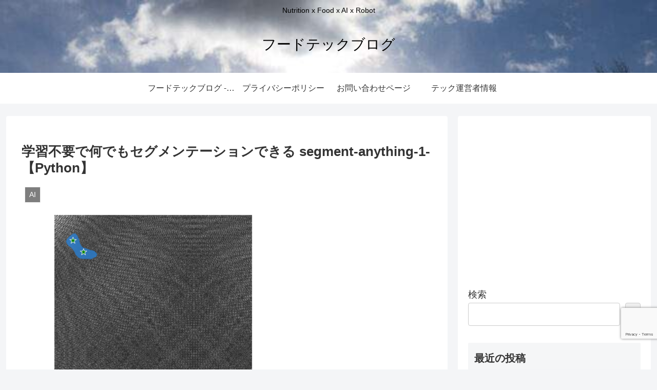

--- FILE ---
content_type: text/html; charset=utf-8
request_url: https://www.google.com/recaptcha/api2/anchor?ar=1&k=6LfNn4AiAAAAAKG6timACAXY2H9g0fif8aJ15xFw&co=aHR0cHM6Ly9udXRyaXRpb25mb29kdGVjaC5jb206NDQz&hl=en&v=PoyoqOPhxBO7pBk68S4YbpHZ&size=invisible&anchor-ms=20000&execute-ms=30000&cb=j5tkebq0t9yj
body_size: 48677
content:
<!DOCTYPE HTML><html dir="ltr" lang="en"><head><meta http-equiv="Content-Type" content="text/html; charset=UTF-8">
<meta http-equiv="X-UA-Compatible" content="IE=edge">
<title>reCAPTCHA</title>
<style type="text/css">
/* cyrillic-ext */
@font-face {
  font-family: 'Roboto';
  font-style: normal;
  font-weight: 400;
  font-stretch: 100%;
  src: url(//fonts.gstatic.com/s/roboto/v48/KFO7CnqEu92Fr1ME7kSn66aGLdTylUAMa3GUBHMdazTgWw.woff2) format('woff2');
  unicode-range: U+0460-052F, U+1C80-1C8A, U+20B4, U+2DE0-2DFF, U+A640-A69F, U+FE2E-FE2F;
}
/* cyrillic */
@font-face {
  font-family: 'Roboto';
  font-style: normal;
  font-weight: 400;
  font-stretch: 100%;
  src: url(//fonts.gstatic.com/s/roboto/v48/KFO7CnqEu92Fr1ME7kSn66aGLdTylUAMa3iUBHMdazTgWw.woff2) format('woff2');
  unicode-range: U+0301, U+0400-045F, U+0490-0491, U+04B0-04B1, U+2116;
}
/* greek-ext */
@font-face {
  font-family: 'Roboto';
  font-style: normal;
  font-weight: 400;
  font-stretch: 100%;
  src: url(//fonts.gstatic.com/s/roboto/v48/KFO7CnqEu92Fr1ME7kSn66aGLdTylUAMa3CUBHMdazTgWw.woff2) format('woff2');
  unicode-range: U+1F00-1FFF;
}
/* greek */
@font-face {
  font-family: 'Roboto';
  font-style: normal;
  font-weight: 400;
  font-stretch: 100%;
  src: url(//fonts.gstatic.com/s/roboto/v48/KFO7CnqEu92Fr1ME7kSn66aGLdTylUAMa3-UBHMdazTgWw.woff2) format('woff2');
  unicode-range: U+0370-0377, U+037A-037F, U+0384-038A, U+038C, U+038E-03A1, U+03A3-03FF;
}
/* math */
@font-face {
  font-family: 'Roboto';
  font-style: normal;
  font-weight: 400;
  font-stretch: 100%;
  src: url(//fonts.gstatic.com/s/roboto/v48/KFO7CnqEu92Fr1ME7kSn66aGLdTylUAMawCUBHMdazTgWw.woff2) format('woff2');
  unicode-range: U+0302-0303, U+0305, U+0307-0308, U+0310, U+0312, U+0315, U+031A, U+0326-0327, U+032C, U+032F-0330, U+0332-0333, U+0338, U+033A, U+0346, U+034D, U+0391-03A1, U+03A3-03A9, U+03B1-03C9, U+03D1, U+03D5-03D6, U+03F0-03F1, U+03F4-03F5, U+2016-2017, U+2034-2038, U+203C, U+2040, U+2043, U+2047, U+2050, U+2057, U+205F, U+2070-2071, U+2074-208E, U+2090-209C, U+20D0-20DC, U+20E1, U+20E5-20EF, U+2100-2112, U+2114-2115, U+2117-2121, U+2123-214F, U+2190, U+2192, U+2194-21AE, U+21B0-21E5, U+21F1-21F2, U+21F4-2211, U+2213-2214, U+2216-22FF, U+2308-230B, U+2310, U+2319, U+231C-2321, U+2336-237A, U+237C, U+2395, U+239B-23B7, U+23D0, U+23DC-23E1, U+2474-2475, U+25AF, U+25B3, U+25B7, U+25BD, U+25C1, U+25CA, U+25CC, U+25FB, U+266D-266F, U+27C0-27FF, U+2900-2AFF, U+2B0E-2B11, U+2B30-2B4C, U+2BFE, U+3030, U+FF5B, U+FF5D, U+1D400-1D7FF, U+1EE00-1EEFF;
}
/* symbols */
@font-face {
  font-family: 'Roboto';
  font-style: normal;
  font-weight: 400;
  font-stretch: 100%;
  src: url(//fonts.gstatic.com/s/roboto/v48/KFO7CnqEu92Fr1ME7kSn66aGLdTylUAMaxKUBHMdazTgWw.woff2) format('woff2');
  unicode-range: U+0001-000C, U+000E-001F, U+007F-009F, U+20DD-20E0, U+20E2-20E4, U+2150-218F, U+2190, U+2192, U+2194-2199, U+21AF, U+21E6-21F0, U+21F3, U+2218-2219, U+2299, U+22C4-22C6, U+2300-243F, U+2440-244A, U+2460-24FF, U+25A0-27BF, U+2800-28FF, U+2921-2922, U+2981, U+29BF, U+29EB, U+2B00-2BFF, U+4DC0-4DFF, U+FFF9-FFFB, U+10140-1018E, U+10190-1019C, U+101A0, U+101D0-101FD, U+102E0-102FB, U+10E60-10E7E, U+1D2C0-1D2D3, U+1D2E0-1D37F, U+1F000-1F0FF, U+1F100-1F1AD, U+1F1E6-1F1FF, U+1F30D-1F30F, U+1F315, U+1F31C, U+1F31E, U+1F320-1F32C, U+1F336, U+1F378, U+1F37D, U+1F382, U+1F393-1F39F, U+1F3A7-1F3A8, U+1F3AC-1F3AF, U+1F3C2, U+1F3C4-1F3C6, U+1F3CA-1F3CE, U+1F3D4-1F3E0, U+1F3ED, U+1F3F1-1F3F3, U+1F3F5-1F3F7, U+1F408, U+1F415, U+1F41F, U+1F426, U+1F43F, U+1F441-1F442, U+1F444, U+1F446-1F449, U+1F44C-1F44E, U+1F453, U+1F46A, U+1F47D, U+1F4A3, U+1F4B0, U+1F4B3, U+1F4B9, U+1F4BB, U+1F4BF, U+1F4C8-1F4CB, U+1F4D6, U+1F4DA, U+1F4DF, U+1F4E3-1F4E6, U+1F4EA-1F4ED, U+1F4F7, U+1F4F9-1F4FB, U+1F4FD-1F4FE, U+1F503, U+1F507-1F50B, U+1F50D, U+1F512-1F513, U+1F53E-1F54A, U+1F54F-1F5FA, U+1F610, U+1F650-1F67F, U+1F687, U+1F68D, U+1F691, U+1F694, U+1F698, U+1F6AD, U+1F6B2, U+1F6B9-1F6BA, U+1F6BC, U+1F6C6-1F6CF, U+1F6D3-1F6D7, U+1F6E0-1F6EA, U+1F6F0-1F6F3, U+1F6F7-1F6FC, U+1F700-1F7FF, U+1F800-1F80B, U+1F810-1F847, U+1F850-1F859, U+1F860-1F887, U+1F890-1F8AD, U+1F8B0-1F8BB, U+1F8C0-1F8C1, U+1F900-1F90B, U+1F93B, U+1F946, U+1F984, U+1F996, U+1F9E9, U+1FA00-1FA6F, U+1FA70-1FA7C, U+1FA80-1FA89, U+1FA8F-1FAC6, U+1FACE-1FADC, U+1FADF-1FAE9, U+1FAF0-1FAF8, U+1FB00-1FBFF;
}
/* vietnamese */
@font-face {
  font-family: 'Roboto';
  font-style: normal;
  font-weight: 400;
  font-stretch: 100%;
  src: url(//fonts.gstatic.com/s/roboto/v48/KFO7CnqEu92Fr1ME7kSn66aGLdTylUAMa3OUBHMdazTgWw.woff2) format('woff2');
  unicode-range: U+0102-0103, U+0110-0111, U+0128-0129, U+0168-0169, U+01A0-01A1, U+01AF-01B0, U+0300-0301, U+0303-0304, U+0308-0309, U+0323, U+0329, U+1EA0-1EF9, U+20AB;
}
/* latin-ext */
@font-face {
  font-family: 'Roboto';
  font-style: normal;
  font-weight: 400;
  font-stretch: 100%;
  src: url(//fonts.gstatic.com/s/roboto/v48/KFO7CnqEu92Fr1ME7kSn66aGLdTylUAMa3KUBHMdazTgWw.woff2) format('woff2');
  unicode-range: U+0100-02BA, U+02BD-02C5, U+02C7-02CC, U+02CE-02D7, U+02DD-02FF, U+0304, U+0308, U+0329, U+1D00-1DBF, U+1E00-1E9F, U+1EF2-1EFF, U+2020, U+20A0-20AB, U+20AD-20C0, U+2113, U+2C60-2C7F, U+A720-A7FF;
}
/* latin */
@font-face {
  font-family: 'Roboto';
  font-style: normal;
  font-weight: 400;
  font-stretch: 100%;
  src: url(//fonts.gstatic.com/s/roboto/v48/KFO7CnqEu92Fr1ME7kSn66aGLdTylUAMa3yUBHMdazQ.woff2) format('woff2');
  unicode-range: U+0000-00FF, U+0131, U+0152-0153, U+02BB-02BC, U+02C6, U+02DA, U+02DC, U+0304, U+0308, U+0329, U+2000-206F, U+20AC, U+2122, U+2191, U+2193, U+2212, U+2215, U+FEFF, U+FFFD;
}
/* cyrillic-ext */
@font-face {
  font-family: 'Roboto';
  font-style: normal;
  font-weight: 500;
  font-stretch: 100%;
  src: url(//fonts.gstatic.com/s/roboto/v48/KFO7CnqEu92Fr1ME7kSn66aGLdTylUAMa3GUBHMdazTgWw.woff2) format('woff2');
  unicode-range: U+0460-052F, U+1C80-1C8A, U+20B4, U+2DE0-2DFF, U+A640-A69F, U+FE2E-FE2F;
}
/* cyrillic */
@font-face {
  font-family: 'Roboto';
  font-style: normal;
  font-weight: 500;
  font-stretch: 100%;
  src: url(//fonts.gstatic.com/s/roboto/v48/KFO7CnqEu92Fr1ME7kSn66aGLdTylUAMa3iUBHMdazTgWw.woff2) format('woff2');
  unicode-range: U+0301, U+0400-045F, U+0490-0491, U+04B0-04B1, U+2116;
}
/* greek-ext */
@font-face {
  font-family: 'Roboto';
  font-style: normal;
  font-weight: 500;
  font-stretch: 100%;
  src: url(//fonts.gstatic.com/s/roboto/v48/KFO7CnqEu92Fr1ME7kSn66aGLdTylUAMa3CUBHMdazTgWw.woff2) format('woff2');
  unicode-range: U+1F00-1FFF;
}
/* greek */
@font-face {
  font-family: 'Roboto';
  font-style: normal;
  font-weight: 500;
  font-stretch: 100%;
  src: url(//fonts.gstatic.com/s/roboto/v48/KFO7CnqEu92Fr1ME7kSn66aGLdTylUAMa3-UBHMdazTgWw.woff2) format('woff2');
  unicode-range: U+0370-0377, U+037A-037F, U+0384-038A, U+038C, U+038E-03A1, U+03A3-03FF;
}
/* math */
@font-face {
  font-family: 'Roboto';
  font-style: normal;
  font-weight: 500;
  font-stretch: 100%;
  src: url(//fonts.gstatic.com/s/roboto/v48/KFO7CnqEu92Fr1ME7kSn66aGLdTylUAMawCUBHMdazTgWw.woff2) format('woff2');
  unicode-range: U+0302-0303, U+0305, U+0307-0308, U+0310, U+0312, U+0315, U+031A, U+0326-0327, U+032C, U+032F-0330, U+0332-0333, U+0338, U+033A, U+0346, U+034D, U+0391-03A1, U+03A3-03A9, U+03B1-03C9, U+03D1, U+03D5-03D6, U+03F0-03F1, U+03F4-03F5, U+2016-2017, U+2034-2038, U+203C, U+2040, U+2043, U+2047, U+2050, U+2057, U+205F, U+2070-2071, U+2074-208E, U+2090-209C, U+20D0-20DC, U+20E1, U+20E5-20EF, U+2100-2112, U+2114-2115, U+2117-2121, U+2123-214F, U+2190, U+2192, U+2194-21AE, U+21B0-21E5, U+21F1-21F2, U+21F4-2211, U+2213-2214, U+2216-22FF, U+2308-230B, U+2310, U+2319, U+231C-2321, U+2336-237A, U+237C, U+2395, U+239B-23B7, U+23D0, U+23DC-23E1, U+2474-2475, U+25AF, U+25B3, U+25B7, U+25BD, U+25C1, U+25CA, U+25CC, U+25FB, U+266D-266F, U+27C0-27FF, U+2900-2AFF, U+2B0E-2B11, U+2B30-2B4C, U+2BFE, U+3030, U+FF5B, U+FF5D, U+1D400-1D7FF, U+1EE00-1EEFF;
}
/* symbols */
@font-face {
  font-family: 'Roboto';
  font-style: normal;
  font-weight: 500;
  font-stretch: 100%;
  src: url(//fonts.gstatic.com/s/roboto/v48/KFO7CnqEu92Fr1ME7kSn66aGLdTylUAMaxKUBHMdazTgWw.woff2) format('woff2');
  unicode-range: U+0001-000C, U+000E-001F, U+007F-009F, U+20DD-20E0, U+20E2-20E4, U+2150-218F, U+2190, U+2192, U+2194-2199, U+21AF, U+21E6-21F0, U+21F3, U+2218-2219, U+2299, U+22C4-22C6, U+2300-243F, U+2440-244A, U+2460-24FF, U+25A0-27BF, U+2800-28FF, U+2921-2922, U+2981, U+29BF, U+29EB, U+2B00-2BFF, U+4DC0-4DFF, U+FFF9-FFFB, U+10140-1018E, U+10190-1019C, U+101A0, U+101D0-101FD, U+102E0-102FB, U+10E60-10E7E, U+1D2C0-1D2D3, U+1D2E0-1D37F, U+1F000-1F0FF, U+1F100-1F1AD, U+1F1E6-1F1FF, U+1F30D-1F30F, U+1F315, U+1F31C, U+1F31E, U+1F320-1F32C, U+1F336, U+1F378, U+1F37D, U+1F382, U+1F393-1F39F, U+1F3A7-1F3A8, U+1F3AC-1F3AF, U+1F3C2, U+1F3C4-1F3C6, U+1F3CA-1F3CE, U+1F3D4-1F3E0, U+1F3ED, U+1F3F1-1F3F3, U+1F3F5-1F3F7, U+1F408, U+1F415, U+1F41F, U+1F426, U+1F43F, U+1F441-1F442, U+1F444, U+1F446-1F449, U+1F44C-1F44E, U+1F453, U+1F46A, U+1F47D, U+1F4A3, U+1F4B0, U+1F4B3, U+1F4B9, U+1F4BB, U+1F4BF, U+1F4C8-1F4CB, U+1F4D6, U+1F4DA, U+1F4DF, U+1F4E3-1F4E6, U+1F4EA-1F4ED, U+1F4F7, U+1F4F9-1F4FB, U+1F4FD-1F4FE, U+1F503, U+1F507-1F50B, U+1F50D, U+1F512-1F513, U+1F53E-1F54A, U+1F54F-1F5FA, U+1F610, U+1F650-1F67F, U+1F687, U+1F68D, U+1F691, U+1F694, U+1F698, U+1F6AD, U+1F6B2, U+1F6B9-1F6BA, U+1F6BC, U+1F6C6-1F6CF, U+1F6D3-1F6D7, U+1F6E0-1F6EA, U+1F6F0-1F6F3, U+1F6F7-1F6FC, U+1F700-1F7FF, U+1F800-1F80B, U+1F810-1F847, U+1F850-1F859, U+1F860-1F887, U+1F890-1F8AD, U+1F8B0-1F8BB, U+1F8C0-1F8C1, U+1F900-1F90B, U+1F93B, U+1F946, U+1F984, U+1F996, U+1F9E9, U+1FA00-1FA6F, U+1FA70-1FA7C, U+1FA80-1FA89, U+1FA8F-1FAC6, U+1FACE-1FADC, U+1FADF-1FAE9, U+1FAF0-1FAF8, U+1FB00-1FBFF;
}
/* vietnamese */
@font-face {
  font-family: 'Roboto';
  font-style: normal;
  font-weight: 500;
  font-stretch: 100%;
  src: url(//fonts.gstatic.com/s/roboto/v48/KFO7CnqEu92Fr1ME7kSn66aGLdTylUAMa3OUBHMdazTgWw.woff2) format('woff2');
  unicode-range: U+0102-0103, U+0110-0111, U+0128-0129, U+0168-0169, U+01A0-01A1, U+01AF-01B0, U+0300-0301, U+0303-0304, U+0308-0309, U+0323, U+0329, U+1EA0-1EF9, U+20AB;
}
/* latin-ext */
@font-face {
  font-family: 'Roboto';
  font-style: normal;
  font-weight: 500;
  font-stretch: 100%;
  src: url(//fonts.gstatic.com/s/roboto/v48/KFO7CnqEu92Fr1ME7kSn66aGLdTylUAMa3KUBHMdazTgWw.woff2) format('woff2');
  unicode-range: U+0100-02BA, U+02BD-02C5, U+02C7-02CC, U+02CE-02D7, U+02DD-02FF, U+0304, U+0308, U+0329, U+1D00-1DBF, U+1E00-1E9F, U+1EF2-1EFF, U+2020, U+20A0-20AB, U+20AD-20C0, U+2113, U+2C60-2C7F, U+A720-A7FF;
}
/* latin */
@font-face {
  font-family: 'Roboto';
  font-style: normal;
  font-weight: 500;
  font-stretch: 100%;
  src: url(//fonts.gstatic.com/s/roboto/v48/KFO7CnqEu92Fr1ME7kSn66aGLdTylUAMa3yUBHMdazQ.woff2) format('woff2');
  unicode-range: U+0000-00FF, U+0131, U+0152-0153, U+02BB-02BC, U+02C6, U+02DA, U+02DC, U+0304, U+0308, U+0329, U+2000-206F, U+20AC, U+2122, U+2191, U+2193, U+2212, U+2215, U+FEFF, U+FFFD;
}
/* cyrillic-ext */
@font-face {
  font-family: 'Roboto';
  font-style: normal;
  font-weight: 900;
  font-stretch: 100%;
  src: url(//fonts.gstatic.com/s/roboto/v48/KFO7CnqEu92Fr1ME7kSn66aGLdTylUAMa3GUBHMdazTgWw.woff2) format('woff2');
  unicode-range: U+0460-052F, U+1C80-1C8A, U+20B4, U+2DE0-2DFF, U+A640-A69F, U+FE2E-FE2F;
}
/* cyrillic */
@font-face {
  font-family: 'Roboto';
  font-style: normal;
  font-weight: 900;
  font-stretch: 100%;
  src: url(//fonts.gstatic.com/s/roboto/v48/KFO7CnqEu92Fr1ME7kSn66aGLdTylUAMa3iUBHMdazTgWw.woff2) format('woff2');
  unicode-range: U+0301, U+0400-045F, U+0490-0491, U+04B0-04B1, U+2116;
}
/* greek-ext */
@font-face {
  font-family: 'Roboto';
  font-style: normal;
  font-weight: 900;
  font-stretch: 100%;
  src: url(//fonts.gstatic.com/s/roboto/v48/KFO7CnqEu92Fr1ME7kSn66aGLdTylUAMa3CUBHMdazTgWw.woff2) format('woff2');
  unicode-range: U+1F00-1FFF;
}
/* greek */
@font-face {
  font-family: 'Roboto';
  font-style: normal;
  font-weight: 900;
  font-stretch: 100%;
  src: url(//fonts.gstatic.com/s/roboto/v48/KFO7CnqEu92Fr1ME7kSn66aGLdTylUAMa3-UBHMdazTgWw.woff2) format('woff2');
  unicode-range: U+0370-0377, U+037A-037F, U+0384-038A, U+038C, U+038E-03A1, U+03A3-03FF;
}
/* math */
@font-face {
  font-family: 'Roboto';
  font-style: normal;
  font-weight: 900;
  font-stretch: 100%;
  src: url(//fonts.gstatic.com/s/roboto/v48/KFO7CnqEu92Fr1ME7kSn66aGLdTylUAMawCUBHMdazTgWw.woff2) format('woff2');
  unicode-range: U+0302-0303, U+0305, U+0307-0308, U+0310, U+0312, U+0315, U+031A, U+0326-0327, U+032C, U+032F-0330, U+0332-0333, U+0338, U+033A, U+0346, U+034D, U+0391-03A1, U+03A3-03A9, U+03B1-03C9, U+03D1, U+03D5-03D6, U+03F0-03F1, U+03F4-03F5, U+2016-2017, U+2034-2038, U+203C, U+2040, U+2043, U+2047, U+2050, U+2057, U+205F, U+2070-2071, U+2074-208E, U+2090-209C, U+20D0-20DC, U+20E1, U+20E5-20EF, U+2100-2112, U+2114-2115, U+2117-2121, U+2123-214F, U+2190, U+2192, U+2194-21AE, U+21B0-21E5, U+21F1-21F2, U+21F4-2211, U+2213-2214, U+2216-22FF, U+2308-230B, U+2310, U+2319, U+231C-2321, U+2336-237A, U+237C, U+2395, U+239B-23B7, U+23D0, U+23DC-23E1, U+2474-2475, U+25AF, U+25B3, U+25B7, U+25BD, U+25C1, U+25CA, U+25CC, U+25FB, U+266D-266F, U+27C0-27FF, U+2900-2AFF, U+2B0E-2B11, U+2B30-2B4C, U+2BFE, U+3030, U+FF5B, U+FF5D, U+1D400-1D7FF, U+1EE00-1EEFF;
}
/* symbols */
@font-face {
  font-family: 'Roboto';
  font-style: normal;
  font-weight: 900;
  font-stretch: 100%;
  src: url(//fonts.gstatic.com/s/roboto/v48/KFO7CnqEu92Fr1ME7kSn66aGLdTylUAMaxKUBHMdazTgWw.woff2) format('woff2');
  unicode-range: U+0001-000C, U+000E-001F, U+007F-009F, U+20DD-20E0, U+20E2-20E4, U+2150-218F, U+2190, U+2192, U+2194-2199, U+21AF, U+21E6-21F0, U+21F3, U+2218-2219, U+2299, U+22C4-22C6, U+2300-243F, U+2440-244A, U+2460-24FF, U+25A0-27BF, U+2800-28FF, U+2921-2922, U+2981, U+29BF, U+29EB, U+2B00-2BFF, U+4DC0-4DFF, U+FFF9-FFFB, U+10140-1018E, U+10190-1019C, U+101A0, U+101D0-101FD, U+102E0-102FB, U+10E60-10E7E, U+1D2C0-1D2D3, U+1D2E0-1D37F, U+1F000-1F0FF, U+1F100-1F1AD, U+1F1E6-1F1FF, U+1F30D-1F30F, U+1F315, U+1F31C, U+1F31E, U+1F320-1F32C, U+1F336, U+1F378, U+1F37D, U+1F382, U+1F393-1F39F, U+1F3A7-1F3A8, U+1F3AC-1F3AF, U+1F3C2, U+1F3C4-1F3C6, U+1F3CA-1F3CE, U+1F3D4-1F3E0, U+1F3ED, U+1F3F1-1F3F3, U+1F3F5-1F3F7, U+1F408, U+1F415, U+1F41F, U+1F426, U+1F43F, U+1F441-1F442, U+1F444, U+1F446-1F449, U+1F44C-1F44E, U+1F453, U+1F46A, U+1F47D, U+1F4A3, U+1F4B0, U+1F4B3, U+1F4B9, U+1F4BB, U+1F4BF, U+1F4C8-1F4CB, U+1F4D6, U+1F4DA, U+1F4DF, U+1F4E3-1F4E6, U+1F4EA-1F4ED, U+1F4F7, U+1F4F9-1F4FB, U+1F4FD-1F4FE, U+1F503, U+1F507-1F50B, U+1F50D, U+1F512-1F513, U+1F53E-1F54A, U+1F54F-1F5FA, U+1F610, U+1F650-1F67F, U+1F687, U+1F68D, U+1F691, U+1F694, U+1F698, U+1F6AD, U+1F6B2, U+1F6B9-1F6BA, U+1F6BC, U+1F6C6-1F6CF, U+1F6D3-1F6D7, U+1F6E0-1F6EA, U+1F6F0-1F6F3, U+1F6F7-1F6FC, U+1F700-1F7FF, U+1F800-1F80B, U+1F810-1F847, U+1F850-1F859, U+1F860-1F887, U+1F890-1F8AD, U+1F8B0-1F8BB, U+1F8C0-1F8C1, U+1F900-1F90B, U+1F93B, U+1F946, U+1F984, U+1F996, U+1F9E9, U+1FA00-1FA6F, U+1FA70-1FA7C, U+1FA80-1FA89, U+1FA8F-1FAC6, U+1FACE-1FADC, U+1FADF-1FAE9, U+1FAF0-1FAF8, U+1FB00-1FBFF;
}
/* vietnamese */
@font-face {
  font-family: 'Roboto';
  font-style: normal;
  font-weight: 900;
  font-stretch: 100%;
  src: url(//fonts.gstatic.com/s/roboto/v48/KFO7CnqEu92Fr1ME7kSn66aGLdTylUAMa3OUBHMdazTgWw.woff2) format('woff2');
  unicode-range: U+0102-0103, U+0110-0111, U+0128-0129, U+0168-0169, U+01A0-01A1, U+01AF-01B0, U+0300-0301, U+0303-0304, U+0308-0309, U+0323, U+0329, U+1EA0-1EF9, U+20AB;
}
/* latin-ext */
@font-face {
  font-family: 'Roboto';
  font-style: normal;
  font-weight: 900;
  font-stretch: 100%;
  src: url(//fonts.gstatic.com/s/roboto/v48/KFO7CnqEu92Fr1ME7kSn66aGLdTylUAMa3KUBHMdazTgWw.woff2) format('woff2');
  unicode-range: U+0100-02BA, U+02BD-02C5, U+02C7-02CC, U+02CE-02D7, U+02DD-02FF, U+0304, U+0308, U+0329, U+1D00-1DBF, U+1E00-1E9F, U+1EF2-1EFF, U+2020, U+20A0-20AB, U+20AD-20C0, U+2113, U+2C60-2C7F, U+A720-A7FF;
}
/* latin */
@font-face {
  font-family: 'Roboto';
  font-style: normal;
  font-weight: 900;
  font-stretch: 100%;
  src: url(//fonts.gstatic.com/s/roboto/v48/KFO7CnqEu92Fr1ME7kSn66aGLdTylUAMa3yUBHMdazQ.woff2) format('woff2');
  unicode-range: U+0000-00FF, U+0131, U+0152-0153, U+02BB-02BC, U+02C6, U+02DA, U+02DC, U+0304, U+0308, U+0329, U+2000-206F, U+20AC, U+2122, U+2191, U+2193, U+2212, U+2215, U+FEFF, U+FFFD;
}

</style>
<link rel="stylesheet" type="text/css" href="https://www.gstatic.com/recaptcha/releases/PoyoqOPhxBO7pBk68S4YbpHZ/styles__ltr.css">
<script nonce="xV7xGo8PAuBKmujkJsd1pA" type="text/javascript">window['__recaptcha_api'] = 'https://www.google.com/recaptcha/api2/';</script>
<script type="text/javascript" src="https://www.gstatic.com/recaptcha/releases/PoyoqOPhxBO7pBk68S4YbpHZ/recaptcha__en.js" nonce="xV7xGo8PAuBKmujkJsd1pA">
      
    </script></head>
<body><div id="rc-anchor-alert" class="rc-anchor-alert"></div>
<input type="hidden" id="recaptcha-token" value="[base64]">
<script type="text/javascript" nonce="xV7xGo8PAuBKmujkJsd1pA">
      recaptcha.anchor.Main.init("[\x22ainput\x22,[\x22bgdata\x22,\x22\x22,\[base64]/[base64]/MjU1Ong/[base64]/[base64]/[base64]/[base64]/[base64]/[base64]/[base64]/[base64]/[base64]/[base64]/[base64]/[base64]/[base64]/[base64]/[base64]\\u003d\x22,\[base64]\\u003d\\u003d\x22,\x22XH7Dr8OuV8Orw7nCmHowJAbDkQXDl8Kfw5PCrsOXwqHDlCk+w5DDs1TCl8Okw4M4wrjCoSZwSsKPMMKyw7nCrMOuBRPCvFh9w5TCtcOBwqlFw4zDsWfDkcKgfCkFIgQqaDscY8Kmw5jCjGVKZsOww7EuDsK+flbCocO+wrrCnsOFwolsAnIZJWo/Wix0WMOQw5w+BA3Ci8OBBcOMw7QJcFvDlBfCm3/CscKxwoDDlWN/VFotw4dpEgzDjQtxwq0+F8KOw5PDhUTCgsO9w7FlwobCncK3QsKRYVXCgsOYw4PDm8Oga8Oqw6PCkcKew50XwrQJwp9xwo/Ct8Osw4kXwrDDjcKbw57CnB5aFsOOaMOgT0nDpHcCw4PCsGQlw5nDqTdgwqcyw7jCvzbDtHhUMsKuwqpKC8OmHsKxJsKLwqgiw6XCoArCr8OnOFQyNQHDkUvCpCB0wqRBScOzFER7c8O8wojCrn5QwpxowqfCkApkw6TDvWQ/YhPCkMOHwpw0UcOIw57Ci8OgwoxPJW7DuH8dIVgdCcODFXNWfkrCssOPbT1oblhJw4XCrcOIwq3CuMOrQ1cILsKzwqg6wpYqw5fDi8KsCAbDpRFSd8OdUATCt8KYLinDisONLsKJw4lMwpLDqBPDgl/CuzbCknHCl1fDosK8DA8Sw4N+w4QYAsKka8KSNytUJBzCoi/DkRnDqGbDvGbDrMKpwoFfwrHCisKtHGHDjCrCm8KmIzTCm2fDpsKtw7k7BsKBEHw5w4PCgF/DrQzDrcKKScOhwqfDsC8GTknCojPDi0nCtDIARjDChcOmwowrw5TDrMKMbQ/CsR1eKmTDhcKSwoLDpmjDhsOFEQHDncOSDFllw5VCw7PDv8KMYUrClsO3Oxo6QcKqMh3DgBXDlcOqD23CvAkqAcKuwrPCmMK0T8OMw5/CuiRnwqNgwrpTDSvCqsO3M8KlwoBTIEZGCytqGsKpGCh/Qj/DsTF9AhxEwprCrSHCg8K0w4zDksOyw5AdLBbCssKCw5EoRCPDmsOQXAl6wq4sZGp2JMOpw5jDi8Kjw4FAw7oHXSzCo3RMFMK5w71Ea8Kdw6oAwqB7VMKOwqAlOR80w7NgdsKtw7Nkwo/CqMKjIk7CmsKrfjsrw4EWw71PURfCrMObE13DqQglPCw+STYIwoJPfiTDuB/Dp8KxAyNpFMK9G8K2wqV3fTLDkH/Ck1Yvw6MjZGLDkcOawrDDvjzDncOEYcOuw4ozCjVvHg3Dmht2wqfDqsOrPyfDsMKbGBR2GcOew6HDpMKcw6HCmB7CpcO6N1/CpsKyw5wYwoTCkA3CkMOmF8O5w4YHJXEWwrvCiwhGZR/DkAwBdgAew5kHw7XDkcOuw5EUHAY9KTkewoDDnU7Co3QqO8KeDjTDicO6bhTDqifDrsKGTD1TZcKIw73DqFo/w47CiMONeMO5w7nCq8Osw4NWw6bDocKcUizCsnpMwq3DqsOgw6JFVCrDssO3RsKxw7IdOcO8w4/DtMOhw6jCksOpQ8OtwovDgsKsQiJEZiRxMFcYwqMDQTVqBCUwUMOlPsOoWljDosOtLWcbw5LDkCPCjsKfAcKcAcOCwpvCm04HaB5sw7hEJMKww5FTIcKDw7DDn2LCmwY/wq/[base64]/DhzjDisKrNsOORF1Awo7DgcKbSjEewr4xcsKCw6TDmjvDr8K8QzzCv8OGw5XDhMOFw7MGwoLCiMOqW0UQw4HCpWnDi1rCnUszZRExawEUworCkcObwpYTw6DCgMOlPWHDqcK6bi7CmE7DrTHDpXB6w5kWwrPCmhhPwp/CtAJqIVfCvg4yXG3DlAUvwqTCmcOlF8O1wqLCqMK4FMKQFMKVwqBVw4d/wrTCpg3Cqk8/wqrCnAVvwq/CtCTDocOCPcOxSntoF8OGMT8gwqfChMOLw4V7dMKrRELCrTrDjBXDj8KKMldRLsKgw7fDkl7Do8O/[base64]/Xy5ABVbDoHNBwq/CvcK2WMOrW8OYw5PDqgPCgHd+w6TDo8KUEzTDoHwndRnCj2Y9EXhnGnDChUp4wp4MwqUDdQdwwqNsCMKeUsKiC8O8wpvChcKhwoXCpEjCpxxEw51qw5gcAjbCnH/ChUMDAcOEw50AYHvCqsOrb8KaOMKvaMKULsOVw6zDrUzCg3HDkmFIGcKCW8OrHMOSw7BZCTNew7JyRzJgUMOXXBwrN8KwRkkrw6DCozggAjtnHMOawqswZnLChMOrIMOnwprDmTszQcOWw7g3V8O7ECV4wrFkVxnDo8O7eMOiwp/DrFrDjAILw59fRsK3wqzCtWV3TcOjwqNMMcOmwrl0w4PCisKIPzfCr8KLYnnDgAc7w5Qfd8K1QMOfFcKHwrEYw7nCmx1/[base64]/DgxnCvMOqw7/DnMK2OklrHgPDiFfDqiYRU8K8KQ3DjMKNw4wSEi0AwpzCusKIRCnDvlIZw6jCsjBec8KUW8OXw4BywqR8YiMwwoHCgTvCpMKWW2IKJ0YbPELDt8OUfxjChgDCrRphdMO4w5LDmMKbXV45woA7w7/DtgYRWR3CkjEBw5hYw65MXnQVC8OawoLCocKuwr1zwqDDgcKVJAnDocO8w5Bow4DCknXCh8ObRRDCgcK7w5Vow5QkwpHCmsKuwok9w7zCkB/[base64]/wp0+wrPCvk/ChcOHM8OnwpPDh8Ofw5sNwr12wpUkFhHChMK0NcKsOsOhfyfDr3fDpcKtw4/DlRg/woxYw7PDicOewqtkwoHCisKaf8KRQcO8D8K7Hi7DlHdVwpjDqmpOUg/[base64]/Dj8OBccKiw6wBw493FMKxw5Uyw4bDrjwGTXIow7p7woZ5FQtZbsOEwoTCo8Kww7fDlwDDil8jCMOuUcOkYsOMw7TCmMOlWy/Dl00RZjPDvcOcbMO7JTtYU8OfFwvDjsO8J8OjwqPCsMOOaMKAw6DDtznDqTTCgBjClcKIw7TCi8KmG0pPG31RRE/DhcOgw6vCi8KzwqjDqsKIbcK5Cy5NDWstwq8pYcO2Mx3Do8K9wqorw4LCglERwpXDtMK6wpbCjz7DisOkw6PCsMOTwpdmwrJINsKqwrvDkMKzHcOgNcO0wqnCpcOhOlTChSnDm17CmMOhw7llHkAEEcK3wp87NMOBwrnDmMOBaS3DuMOWDcKWwo/[base64]/Dm3oyCsO4w6Eiw6htw4FVL8KxVcKaPMOxbcKXwqQkwphww5YwfsKmNsO2UMKSw4bCs8Kgw4DDnCRzw4vDiGsOJcO/UcKaRcKMc8OrF2l0W8ONw67DssOjwpPCvMK8Y3BoV8KORCFCwrDDocOxwqPCvsO/HMOJKlxmQll0eGEHCsObdMKzw5rCvsKqwqYgw6zCmsObw7xqZcOaTMOIa8Odw48iw4LCi8OjwrfDrcOswqUhPE3Cp1DCpsOeWSbCnMK7w4/DrhXDoUvDgcK/woB3B8OcYcOlw7HCrQPDgzNtwq3DtcKQf8Ozw7XDmMOxwqJgBsORwoTDocOQC8K4wpx2RMOQaBvDt8KdwpDCkDVFwqbCs8KBVm3DiVfDhcK/w75sw7oGMcKyw5BnJcO4eRvCjsKXKxXClkbDjR9vTMOncg3Do0zCqBPCrVDCmlDCoU8hYMOcRMK5wrnDpsKow57Dsj/DuhXCuRDCm8K+w7Q1MxfDsD/CgxDCiMKfGMOuw61cwoUwAsK8cmkuwp1WTUNpwq7ChsKlBMKNETzDnGrCqsO+wrDCuAB7wrTDmV/DmlgOOgTDlmgmZQLDt8OpUsOYw6oWwp03w7gacx90Ik/[base64]/DlsKMw6UNwpYQwqjCqW0jw65Ew6l7w5gWw4Juw4LCncO0NnHCp2NRwot/MyhkwofCnsOpJcKtaU3DucKWZMK6wpbDgMOqDcKpw47CpMOMwrBnw5EzEcKkw6wTwrVYQXJbcFV3D8KUfmnDv8KlUcOMNsKdw7MjwrVrRiQOYMKVwqbChThBBMOYw6TDqcOswpXDny0Qw6nCggxnwrsowph2w4fDp8OTwpIJdsK8G3gOcDvCniUvw6tiPUNMw7/ClsKrw77Csnw0w7jDh8OMbwXClMOgw7bDvMOYw7TDqk7Dk8OKZ8K2CsOmwpLCtMKEw7jCkcKiw5bCjMKmwqlLfAQqwo7DkxrClCRRWsKLfMK8wr/CocOGw48Cw4bCv8KGwogdSnZvIQ8Pwoxvw7DChcOabsKLRBTCvsKmwoPDksOrE8O6Q8OuQ8KxdsKAZAXDsiTCvBTClH3CpcOGEzjDjUvDmcKFw7Qiwo/DlzUtwqnDtsOxOsK2aHgUD3E6w4t5a8K/[base64]/wq4LbcKkwo5+w6LDoDknX8OedXPDo8OKbizDqkHCsVbCjcKcwpXCiMK1BmDCgMOZJVYFwrQZChxfw6ABbUvDnwbDtjg1JsOlA8KLw63Cg2jDicOUw5/DqAPDslfDkEbCo8Ozw7BKw7s+LVUQZsK7wpjCvzfCg8OtwpzCpRZ/B1ZFFGfDtm9OwoXDqQRMw4BsbUDDm8Ktw4TDh8K9bWfCl1DChMKDDMKvH20Mw7nDm8OcwprDr1QwCcKpLsO4w4TDh07CqGbCtjLDngbDiCYnAcOmFgRiKRMBwpVZXsKMw6ggaMKMbRQjb2zDnADCp8K/[base64]/w4PDoyPCh8OpSTRvCAbDocKUw4Yxw7o+wrnDlWRDbMK/HcKAcErCs3cDwpvDkMO+w4AawrdfWMOhw7tvw7APwp81TMKNw7HDgsOjJMKqEGrDjDY5wr3Coj7CssKIw4cPQ8KHw4rCtFI/NgrCsh9+SBPDsF8vwoTCoMOHw652RhQuAcOYwq7DuMOLSMKZw5tOwokKbMOwwrwjXcK3FGYkJWJrwpLCrsOdwoXCvsOgPzAEwoUDaMK3QQ7Co23CmsKOwrIEDG4YwpR6wrBVCMO6L8ONw4wjZFRdXynCpMKPQ8OoWsKjF8Omw58/wr4twqzCisK5w7o8HWnCncK9w7o7BVTDgcOuw6/DjsO1w4IhwpEJR3DDgyHCqx3CqcKGw47CniUAasKcwq7CsH5AB2fCmwANwpxoLsKqTUNdTl7DqXZvw6ZvwrfDlCTDtV4gwopxMkPDtmfCqsKJwrAFN3fDoMOBw7bDoMOowo0eRcOnVgnDusOoKhFhw5IzXSBtRsKdCsKhM1zDuTMUc2vCj1NEw7lWO2/DocOzLMOwwrbDjXHCqMOpw53Cv8K5Hhgww6DCpMKFwoxawpdvKMKDDMOpRsO2w6QrwrfDuTPCi8OvAz7CrnDCjMKFTTfDusOvacOew5LDtsOuwpQiwoNiezTDm8K/[base64]/[base64]/wrIJKBDCr8KHChkPw4TCny5tw4PDjzhhbm0Gw5NKwq5obsO/QVnCuVLDncOXwozCqydhw6PDnMKpw4LCgMKEacO7ATHCk8KYw4rDgMOfw5waw6TCsGEMZmpTw7fDi8KHCVgUF8O+w7prMmXCo8OxVG7CoUwNwpETwopqw75nGAUew53Dq8KYbjzDplYew7vCvw9dUsKNw6TCpMKAw4Bvw6lffsO4eVnCkz/Dlk0HHMKvwpcFw4rDtQV/w6RDUsK0w7bCmsOQGz3DqXZEwozCs0low61malzDuRvCk8KQw4LCsGHCjinDkA19VMKNwpTCiMOAw6zCgCYtw7/[base64]/TXwXLsOJwqvDuggPwp7Do8Oaw4NOw73CoQV6ScKLY8OvJ0bDrcKEYExYwqMYT8O8HAHDmHpuw7kTwoIxwpN+dx3ClhzDnWzDpw7Di2zDg8OvCiMxVD86wrnDllUrw5jCsMOJw6EPwqnDpMOnYm4Yw65kw6RvVsK3CELCj2vDiMK3S3tsJRHDv8KfX3/ClV9ZwpwCw5oVewQtITnCscKjJSTCu8KRdcKdU8OXwpBWT8KsWVY1w6PDr3/DjCADw6c3bSpXw5NPwoXDunfDtSE9TmFDw7XDg8KnwrA5wr8aOcK5wqB+wr3DjsOKwqrChkvCgMOGw7jDuVQINGLCg8OYwqIeUMOXw44ew6vCnSwDw7J1aQpRPsODw6hNw4rDp8ODw5w/KMOSPsOZe8O0DFhtwpMPw4nCtMOSwqrCqE7CvWJLZmU9w73CnQQ0w75VFMOYw7B+SsKIAShZenATS8KywobDlzoHBMKcwpFbasOqGsKCwqjDsGEww7/[base64]/DuMKdwqnDpk03woJDwpXCnsO8A8Kfwo3CoSZtBA5wQ8K0wqNVHDovwoNdN8Kbw7DCm8KrGg7DmMOLc8K8ZsKwHGYVwojCl8KQdUrCisKDDxzCncK/[base64]/CisKJw5JqXypawpfDqcKuTHXCnsKVNMKjCgLDlmlHLTLCnsOGSXojUcKdHDDDpsKBBsOQSC/DiTUPw5/DgMK/BMOswpHDiFXDrMKkThfCs0lEw6JDwqlBwohUU8KRNhgHCBoUw5gYCm7DtcKBWcKAwrTDnMKpwrdLFWnDt1bDukVeXQ/Di8OiB8KxwrQ+C8OtAMOWeMOFw4EjWHoTXBPDkMKHwq4ew6bChMKcwrR3wot+w6ReOsKfw64kfcKbw68/IUnDlRdSBG3CrR/CrDU/w63CtSDDhsKYw7rCjTUcb8KRVnExUcO8c8OIwqLDoMO/wpEBw47CtMObVm7Dum9+woLDlVJ7fcKewrNEwqPCkQ/CuEBHVBUlwrzDqcOOw5xOwpd8w5PDjsKQMibDisKewrAkwo8HO8OZcSLCkcO+wp/CjMOpwr3DiU4nw5fDpzcVwpAWbhzCjsOJCT5afDgIZsOdSsO6Q1lcA8Otw7LDk3gtwrMYABTDh2YHw4jCl1TDo8KcFSRzw5fCmVlcw6bClB1zOmLDoxfCgUXCj8OUwqjDv8KPcn/Cll/Di8OfGjJMw5TCiStSwq8eT8K5NMOdTxV4w55AfcKVBFY2wp8fwqnDk8KAIcOgRSfCsVTClkzDnVvDnsOMw47DhMOawrFSR8OVITR/[base64]/Cv8K9w6LDtH09PMOhw7Qlw53CtMKXw6EVwppNJ3dnFMOxw7Yxw7YHUx/[base64]/[base64]/Ds2DCnnYewoAAwpzDrcKHMcKJw7AWw7R5LsOcwrs6w6MFw5jCkA3CiMORw5hxLgpXw5d3HQvDrnDDqlAECiFrwqFFP04Fw5E9ccKnVcKNwqLCqW/DjcKkw5jDv8K2wrohQzLCqV9xwrIAIMODwrjCs2lbJz/Cm8KeE8OsNQYBwpHCtF/Cj2JswoZyw5XCtcOYZTdaY35sasOVcMK4d8K4w4/CpcKewpwhw6lYDVnCiMOIKgQzwpDDj8KCZwQrZcK+LlTCjXgNwpMmMMOdw5Anw6BzHVRUD1waw5MTIcK5wqnDswc/eTrCgsKKbkHCnsOAwoZOak9uQWDCiXDCgMKvw6/DscORAsOZw4olw5zCtcKwesOgb8OsAWFYw7RLHMO+wrBwwprCuH7CksK+FMKYwo7CpmDDoULCoMKGYmJ7woofcnjCt17DhRXCqMK2CgpIwp7DpxPCjsOZw6DDuMK6LiAtWMOkwovCnQDDrsKRa01Cw7kkwq3Di0LDvCx/EsOrw4XClcO9GGvDoMKSXBvDgMOhanvCjcOpRH/Cn0AuDMKLGcODwqXCosOfwrjDsAjChMObwo9uBsKmwq9kw6TCkiDDrHLDpsKrK1XCnAjCtsKucxPDhMKnw7HCr0VbEMOHfxTDrcKPRsOIY8Khw5EEwoZ/wqnCicK3wpfCisKQwo88wr/[base64]/DucO6eMOOLMKmQMK3w7nDhWRrw4zDu8KRwop9w5HCoRjDqMKaVsOUw54lwrjCuSLCuFR1Qk3CmsKBw74TVUnDoTjClsK7dBrDhBoOZhDDqyPDmMOJw7k6RjhWDsOrwpjCnG9AwqrClcO+w7YqwrJ0w5URwrEPLsKhwp/CjMOCw7MFPyZUW8K5WGfCscK4IMOjwr0xwpMLw7tYGk9/w7zDtcOMw47DoUxxwoR9wpx9wrkuwpTCqnDCiSLDiMKlEibCucOIRVPCvcKeMm7DocOXb2ZRSnN9woXDkhIfwrk0w6hywoY/w5ViVATDm0kxFcOkw4fCoMOQYMK3YjHDv10Tw6IQwpTDrsOQXFh1w77Dq8KeBjXDuMKnw6rClG7DssOPwr1YLsKyw6FUfD/DuMK3w4TDpzPCu3HDscOqXiDChcKEZ33DhsK5w6NjwqzCvSpDwpvCkn7DpRfDs8KKw6bDr0Iew6TDucKwwrnDn1XCsMKKwr7DmcOfLsOPDi8VR8OnHWAAb2Egw5lcw6fDthzCm3/DqcOVMybDpgnCtsOqAMK/[base64]/LHnCkBDCtMKKw5BkS8KQHcKkw601CcKXw4vCln8Kw6DDrg3DqikhRQ57wpIHZMKFwrvDgFzDiMKAwqLDkg4eJMO1RcKbOC/DojXCjC4xGAfDk0l1HsKHFCrDisOgwpV0NFvCjHjDqxPCm8OWHsKcZcKuw5rDqMKFwr8jVRlYwrHCjsKYDcOVIkUXwokXwrLDtSQfwr/CqsKawpDCoMO8w4ENFXhDHMOTVcKYwovCuMKjJz3DrMKuw7gjW8KOw4xbw5x/w73Co8OKC8OyfT42WMKiNDjCr8K+BFlXwpYWwqhacMOgQcKpWUl6w4cwwr/CscKgRHDCh8OqwqbCumoEBcKeQzAdOsO2KTnCj8O4WMKrTMKJA3rCrCvCqMKxQVFkQglRwooGcTFHwq/CnRHCl2fDjRXCuj5xUMOkInIpw6RZwo7DhcKWw6fDh8KtZzFVwrTDnABQw7kkbRd4WBLCqR/Cin7Cn8OOwpU4woXDgcOFw7kdFRcCCcOEw6nCi3XDkmbCp8KHCcKCwq3DlifCgcOhesKsw6QEQRcOUcOtw5N+ExHDj8OCBMKww4LDnlpuAR7CqmQJwq5gwq/DpQDCtGc8woHDgcOjw60Bwq7DolgVBMKoRmEjw4Z/G8KTVh3CssKwYjHDi1UfwodER8O6IsO2w6k/U8KQDX/DpHVUwr1VwoJwST5hUsK+SsOAwqtBdsKqH8O4fF8Fw7fCjiLDpcOMwrJeDDgJaBkxw5jDvMOOw4rCssOKXEPDv09lLsKxw6oQI8O0wrTClgY3w4PCtMKUQjttwrMEd8OxM8K9wroJKGrDkUpATcOaHxPDgcKJJcKNaHfDtV3DlsK/UyMIw65dwpjChwfChBXDiRzChcOUwqjChsOaI8KZw51uFsOVw64/wq9Ob8OoFgnCt1A+wo7DjMK1w4HDkm/CpXjCiDNuEMOwTsKJVFHDh8Ofw5xjw4MoRRPCvS7Cu8KNwq3CoMKYwoXDscKdwq/[base64]/wpA4BcKPwohFw4HCi8OTE8OuAATCqFgwPcOBwoEKw7t+w6Jfw6dIwq7CjzR5acKpG8OzwrYawo/DvsOWD8KWSRnDmcKUw47CvsKWwrkgAMKbw7LDrzwDGsKfwp52VUxke8OEwo1iCAhOwrUrwp5xwqnCv8Kzwo9Pw555wpTCsHVTTMKZw7rCk8Ktw77Drw/CuMK/BxcXwoI1acK1wrRsc17CvxPDpmUhwrfCoj/ColjDkMKYHcOZw6J6w7PCuw3Cp3jDpcKkey3Dh8OuQcK6w5HDhzdDLX/[base64]/DmMK5MF3ClcOAZ2HCn8Koa8O9asOBwoshw7ULwrt0wrbDui7CicOIVcK6wqnDuQrCnQM/[base64]/CmEzDnkpmwrAFwoHCuiLDk8Kcw4w0DmA3GsKww7LCusOiw4bDicOowp/[base64]/Dq8KmIx44w5/DkVUKdCEhUMKYw54QT8OHwpbDmmTDmQ4vKsO0STHCh8ObwqzDrsKJw7rDr29KWyVxHn5aRcKgw5hKH3XDjsOOK8K/TQLCiw7CjzLCo8O+w5DChHTDvsOCwrfDs8K9HMO5ZcK3OGTCgVsXb8KSw4/DjsKvwr/DhsKkw75zwoBMw53DicKfXcKawpfDgV3CpcKbSkjDnMOiwp4sOBnCgcKJL8O1McKGw7PCvcK5PhXCp2PClcKBw4p4wp9pw5MnWm4NGTN3wrLCkxjDqyVkFDdLw6kAfwA7HMOjPnZ6w6YwTSsFwqgpSMKRdsKhZTvDkj/DqcKMw7zDsVTCvsOuHS0oAW/CvMK4w7PDjsKpQMOIBMONw67Ctl3CvsKbDBTCpcKhAMKvwqrDt8O7eSjCnAPDvH/Dq8O8XsOraMOJeMOxwogyScOMwqrCnsK1dRDCiTIHwo7CiV0Dw4hYw4/DjcKZw643AcO1woTDh2bDtWDDlMKSB21GU8Ovw7TDtMKeLUtIw6HCg8KLwp1LHcOkw4/Dn1VXwrbDsz8twpDDqQllwrsIF8KQwooIw79wfsOnbUXCjwtDJMKQwojDlsKXw5XDisOrw60/[base64]/[base64]/wofCucKuw547asOhBcOtwpzCusKSdVPCr8Otw6ctwrVAwoPCq8OnbRHCgcKAEcKrw5fCuMKjw7k6wqAAWjDDvMKqIwvChRbCqUA2bF0vesOAw63CsmpHK3bCv8KnDcONZ8OkPgMaF2wyCDPCrmvDrMK0w5XCiMK8wrtjw6PDvBvCul/Cnh7CsMKSw7rCkcO/wrkVwpY5FTV6Rm97wobDrEDDuwrCrSrCrcKOPwVhXVZwwqQ+wrJzXsKiwoN1SFHCp8KEw6PDvMK0bsOddsKkw6/[base64]/DjAMWc8KAw6UyV8OFFsOFbMKXcixWC8KCV8OYLVc3FlZHw5hKw47DjHIZSsKlGVkGwr1xMEHCgxzDtMOSwooww7rCnMKPwoTCuVLDu11/wr5wYsOVw6Rjw6XDhMOtPMKnw5/ChRIqw7BNNMKiwqsCZWY1w47CvMKcDsOtw6MHXAzCtsO8dMKXw6DCp8Opw5dXDsOvwo/DoMKiecKYUQbDgsOfwoHCoBTDvz/CnsKEwp/[base64]/PhfDtMKQLcOBwrTDnTEpc8KrwqxnwqNEw5J2wrsdL2fDvx3Dp8KRLsOkw6webMKqwoTCgsO6wrwuwqwmVjsywrLDosO/[base64]/DlCpTfG9jwqXCisKaWXoWw7TDnsKWwofCh8OZEcKXw4PDrsOXw7VXw5rCmsOsw6ULwobCk8OBw6DDh01Pw5LDqh/DucKPKWXCiQPDgBTDkD9aKcKwPlfCrR9dw5tOw6NMwonDtEYrwpt4wonDmMKIw6FnwqvDrcKfPBxcA8KyXcOrGcKMwpvCsBDCnxPChj01wpPCrVDDskoWasKlw6XCocK/w5rCnsKIwpjCr8OjN8KjwrPDtw/DtzjDocO+dMKBD8KdDi5jwqXDokXDrsKOLsOCbcKYHiArX8OwV8OtYlXDiAVfH8Oow7bDssOXwqHCum0Zw5krw7Z9w55dwrrCjTfDnzYXw6TDhADCssOBfxACw6Jdw7opwp0NE8K2wo82A8KFwp/CgcK3ecKJVioZw4DCrsKCc0N4X2nCiMOswo/[base64]/M8Kww5lxwq0qZnN8V3QacwrCkcOGMX0Fw6vCjcK3NcKiGUDDjSnCogxYZxjDusKqcMK4fMO5woPDuW7DhE98w7PCpiPCvcOiwqsYUcKFw6pUwq9qw6PDosK8w4HDtcKtAcK2LQ0HOcKfAXtYRcO9wqfCiSvClcO/w6LCiMONLmfDq1QnA8O6amfDhMOVZcOBHU3CssOkBsOTIcK+w6DCvysfwoE9wrXDk8KlwrdjOyzDpMOdw4pwPUt+w7VRM8OXYRPCrsOiEUR5w4bDvXc8GMKeY0/Dt8KLw4DCjyvCmHLCgsOFwqbCrmoBa8K2PG7DjWzDmsKNwohGwonDvsKFwoVNAU/DpAAxwqIcOsODaWtXbcKpw7Vqf8KswqbDpMKVIgDCs8Kgw4PCoT3DisKBworDg8KdwqsPwplNYUdMw6bChApecsK5w4DCrsKwW8Otw5/[base64]/wr/Dp3sjw7vCpcO+wqANw6vDvDPDnsOIw4/[base64]/CnWPDnsK+W8OJIjTDmkh1ByJhwqQPw5vDlcKlw4ctRMOMwphZw4TChCRgwqXDnXvDk8O9GTtFwodkJVtKwrbCo0/[base64]/w6YrWwQSw5DDgsK0fk/DpcOxw7NSw73CgVpSwo5jV8KPwpTDpMKNF8KQNQvCvzY8YXLCjsO4LXzDu1rDjcKVwqLDq8OSwqYhUDTCrU3CukI/[base64]/w607bsO/[base64]/CtsOmw5DCqy/DmQvCmMOwdMOiZsKCw717wqLCtwpCQnd9w4dYwpFgOUR+e1NEw40Pwr5Jw5LDggQtBX7CtMKUw6VOw51Bw6HCk8KAwoTDo8KPVcO/WABSw5x6wrgYw50Kw5shwqfDriXCsnvCvsOww4x5HGJww7rDlMKTVsOHQmIlwp84JyUmfcOHfTcwQ8OaDMOJw6LDscKXckzCi8KFQy1kfyNIwqPCoG/CklHDo3R9csKfWSfDjn1kTcKGBcO7GcO2w4/Ci8KGMEg5w7vCqcOaw5FeAyt/ATPCpQRPw4bCrsK5DHLDlXNlPTTDpw/[base64]/Pm/DoU3DqsKPEnrDgsOMw6RkcEA/wqpCXcOzFMOywosSw6ZwU8OEQ8OZwo9awq7DuGnCn8KgwpAyRcK/w7ZzUW7CuVJ9O8OyCcKEBsOBR8K6aXTDjS3Dn0jDqlPDhxjDpcOGwq9mwr9QwrvCp8KGw6jCinNUw7cRAsKPwq/Dl8K1woLCghM+SMKLWcKywr4vIwXDisKYwoYXS8KkdMOuHGfDocKJw5VWNGBLeTPCpjnDhMKNZRTDqmVnw6nCpzvDkTTDtMK2AlfDg2HCqcOddEsfw78kw5ECO8OmY1dkwrvCuHvChsKHNFDDglfCuDNBwo/DpGLCssOQw5jCiTlHTMKbV8Kiw7BtUcKxw70HY8K0woHCvyAhbz4OAU/Dqhk7woQBQl8RekVgw5Msw6jDuhxqFMO2ZwTDkwnCnFnDj8KuRcKnw4JxXyYKwpY+d2o5ZsOSVDQrwrzCrwxvwqthZ8ORNTEMV8OWw7fDqsOwwpTChMO1R8OUwrYgYsKfw7fDmsOywonDg2kkVwbDiGQmwoHCv0jDhQkzwrYAMcOFwr/DvMOMw6fCvcOVF1LDniMZw47Cr8O9DcOJw6wdw5LDo3PDnzvCnGPCpGdpaMOcYA/DjwFVw7TDuSM0wpJCwpg4PX/[base64]/w7fDm8ObcRHDtMOvw5rCgsOFAQTDrsKYwqLCuhDDumTDusKhYhsidcKzw6Buw6/[base64]/Ci39+DMOXwrPCkWbCoQ0dF0XCtGHDhMK7wrwzX0lVX8O1esOUwqrCnsOnehTDjDbDscOUG8OmwpXDusOIdk3DrV7DklxQwojCpcKvA8OgOWl/U0zDosKmGMOlccKfBnnCs8K0N8KyRRTDkiDDs8OBI8K/[base64]/DvAPDkcKTw5zDscObOsOsVmRnw5nCuDomXcKfwpfDi8Knw6rCj8KZCsK2w5/DssOhK8OpworCssKcwqHDmy01AVN2w5zCrFnDj2E2wqxYBjIFw7QddMOzw682wp/CjMOBecKmGCVOOnfCjcOoAzldSsKgwq4bD8Oww6nCjnILWMKMAsO5w73DvQnDpMOlw7RgWcOFw53DnDVywpfCvsOrwrkoGntXccKAcA3Cll8ywrkiw7XCoxTCng/DiMO7w4wpwpnCoW7Cr8OMw7HChn/[base64]/KcKiUcKZw5cSU8KobsOWHloDw5zCvcO1UR3CisK2wrJ5DFPDucOXwp1cw5AdcsONH8KCTT/CiWI/KsKnw5fDmyMmUcO3PMOtw680W8Oiwr8VACoOwrUVRGfCqMOSw4VlfwXDlFATPTrCtm0nSMOYw5DCpAQxwpjDkMOQw58dLcOQw6PDq8KxHsOzw7zCgx7DkAooc8KSwqx/w4FVKMKzwr9BYsKyw5PCkmhYMirDqmI3andQw4rCkXjCmMKdw6XDpEx/FsKtQQ7Ct3jDlAbDjyTDvDXDmcKnwqbDuC4kwq4/f8KfwpLCikDDmsOzSMOSwr/[base64]/[base64]/DpzvDoEIvcsOCwqPChAHDgBk8wpHDucOfwr3CvsKZKHrCm8OJwqsOw6LDqsKMw6DCpxzDtcKZwrnCuz7Cr8KUwqTCoGrDqcOqSQPCj8OJwq3DskfCgRLDjyVwwrV3ScKNa8OHwo7Dmx/CkcOYwqpdfcKrwpTCj8K+dX07wo7DnG/CjsKEwqZqwr84PsKYNcK5A8OfQhMVwpcnL8KmwrfCqUTChh9IwrfDqsKrO8Ocwr8xAcKTWz4uwptiwpseQMOeEcKUWMOtQmJSw4jCvsOLEnQQbnF+H0d2ZzXDuX0zUcO/dMO+w7rDuMKWZkMwRMOiRH4CdsOIw6PDoAcXwpRLdknCjA1uL1/DnsOUw4PDh8K+AwvDnC5fODvCqXjDhsKjYlDCnFFlwofCn8Kcw6LDrj/[base64]/Do8KOwqnDhxtJJRlRLMOQb8KbZcONU8KQewB3wrM2w7A+wrBiIXvDtw1iH8OWKcONw4MCw7TDr8KEeRHCvwsmwoA8wojDhUtUwqNKwp0gGB7DuklkO25ow7PDg8OpGMKDakrDqMO7wrBhwoDDtMOFIcKBwpxzw7wxF2IOwpRzO07DpxPCmCDDhFDDuj/DukZEwqfCvh3CpsKCw4rCggrDsMOxZB4uwqU1w617wprDlMOlCg5XwqA4wqZ+csOPQsOdQsK0AkhWQcKxAjTDkcKKYMKkbRdpwpDDmcOpw7TDvcK4P1QMw4AhKRrDt2HDvMObEcKvwoPDvyjCm8Ovw4t7w5k1w7tLwpxmw6/ClCxXwpsNTxxMwoHDtcKCw6LCusKHwrTCh8KGw4I7Znw+ZcKSw6oxTBB3OhxkOXrDvMOywpRbLMKOw4c5V8K9BFPCuVrCqMKgwpXDkgA0w5zCvQtHEcKWw5XClUADFcOlcnHCqcKxw4nDscOkBsOLZ8KcwpLCk0HCsXtHGTLDicK1CMK1w6jCkEzDkMKaw5tGw7HDqV/Co1LCosOQccOYw64PdMOVwo7Dj8OXw4lvw7LDpmvClBthVg40G2ZAfMOLcXbCkiDDssOXwqXDgMOqw64uw67CtixtwqBcw6XCnMKedzUqG8KiY8O7QsOKwqbDmMOAw7rDiHbDhhBLGcO8EsK+bMKxCMOXw6PDp24OwpzDnWZ7wq00w68iw7nDv8K5wrLDq0/CtW/DssKZMwnDpgrCssOoEUdWw61Mw5/DnMOOw4h4QQrCtcOqRVZ1Lhw2cMOVwqV0wpVjLQNJw5VcwqfChMORw5rCjMO+wql/Z8Krw6JYw7PDjMOGw6VTa8OeagnDlMOlwqdGc8Kfw4TDgMO0bsKGw4Zcw6lPw6pFwprDh8Kdw4IBw4TCllHDgF4pw4jDlV/Cqzg9S3TCkiHDlMKQw7TCrHHCjMKBw6TCiXrDgMOeVcOMw7nCksOMej0/wpPDpMOtbVnDpFNbw7HDpSopwq9JBS/DsBRGw78NCiXDkhHDgE/[base64]/DusOFw7gJYxTDrn/CgDDCjsOBw5TCrQfCu3DClMOJwqMow4NRwqZiwrXCtMK6w7fDpTxBw6hSYXTCmcKwwoFzQiQHZzlaS3zCp8KFUzUVPAdOZMOmMcOKFsKmdwzCjMO8NRPClcKcJcKew5jDtRl1PDoSwr0UesOzwq7DjB1BDMO0Mh/Cn8OCwolUw5sDBsOhHDrDsxDCogoMw414w6fDucK/wpbCuVZACGJcZsKVIsO7LcOHw6TDux8WwrnCo8OwbBUQd8O/XMOowobDusK8HD7DrMK+w7gBw5gGaQ3DhsKpWzjCjm1Ew4DCq8KiWcK4wpXCkWchw5LDqcKyBMOcMMOowqMsNknCtRQpR3VdwrjCnQcfGMKyw6fCqB/[base64]/woPCocOWFCTDrsKyw6kMKMO0Az3DohHCtsKhw7HChS/CjMKIAwzDiX7CmgszfcOVw6ULw45nw5Uxwpwgwr0KTyRhG1xMVcKvw6PDnsK4elrCoXjCo8OTw7dJwpLCgsKGOhnCj15QdsOHJsKaIzbDtz0IAMO3CjrDr03Dnl4nw598JVzCsjVcw45qdC/DjELDk8K8dE7DhkjDtE/[base64]/w4fDgCQHCzIxw67DqsO0YFcXOMOWMMKuw6vCiU7Dk8OpHcOaw49hw6nCp8OCw4HDulfDg0DCoMOZw4jCjRXConrDrMOywp89w4Z8woVgfj8OwrrDusKZw55twrDDvcOIdsO7wpRBX8O0wqcQHW3Dpk50w5Fsw6kPw6xiwovDtcO/DnnCi1bCuwrClTPCmMKgwpzDiMKPXMOSIMKdOwt/[base64]/QFRsXCzDjcKiw6N1UcOtInnCnn3DoMKxw7IewpcMwpzDiWzDh3ZrwqfCvsK7wrlXIMKMTsODPijCt8OGPVQNw6ZbIkk2U0DCg8Kiw7UmbVlZEcKxwo7CkX/DjsKmw41Rw44WwpDDssORG189BMOmLhnDvQHDtsO9w7tBJ3zCtsKWWm7Dv8K3w7sfw7YvwoZbBHjDncOMKcKKA8K9ZGhowrXDs04jIQ7Cv3NuLsK5VxdxwrzCmsK/[base64]/[base64]/[base64]/CiMK/woHCi8OyMiFCwqXDqjp8GgzDtWDCvl0Pwr00wo7Dh8OrWjFYwo9Wa8KAIEjDtS0eKsKewr/DpXTDtMOlw45YBDfDtwFHPXnDrEd6w77DhGJ8w7nDlsO2HHPDhsKzw53DtWJKGUJkw6JLOzjChjUXw5fDj8KfwqDCkx/CjMO2MHfCiW/Dhl9xH1tiw5gxHMOrd8OCwpTDg1TDoTDDmGFAZF0gwpAIOMKFwr1Cw6YhXHNDb8OQeH3ChMOPXANcworDhG3Ck0zDnBDDl0RkY0cDw71ow6TDhX/CgW7Dt8OqwrU9wpLCkUgcGBcXwrfCo2JVVjZwPCLCksOEw7ECwrI/w6c1PMKQOsKlw6srwrEaX1XDpMOww71lw7/ChTMpwoUGb8Kwwp/DhsKKfsKePVvDo8K5w63Dvz5DSGkowokwGcKNB8K3WxnCsMKTw6jDisO2NsOSBmQLB2JXwonCtgMew6DDo1zDgkg5wofCicOtw7HDiC7CkcKRHRAxFMKyw4PDiV9Iw7/[base64]/DlsO6RHQVwo3DgMKmOV/CvlYxUzfCiCcnb8KYQRjDnDcBQlDCksKdYhPCuBsdwql+LMOSfsKDw7XDhMOPwp1XwonCj3rCkcKlwpLCuVQAw57Ch8Kiwro1wrFLHcO/[base64]/V8Obw6XDhRbDlHvClsOOw53CtsKQa2/DsjHDhlXDiMOyQcOZOEobJn0zw5TCqAFfwr3Dq8OSScKyw4zDtmc/[base64]/LcOkeEXCrAXDrDHCsUfCrhnDs1Z4wq8Zwp/DhcK6w6wNwpQgGcOgNTd6w4vCgcOtwrvDkHdXw5wxw43CrsOAw6FwZ1fCnMK8T8OCw7Uhw7XCrcKFCcKoPVtpw6AfDFQ/w6LDkUTDvhbCrsKrw7J0Bn7DqsKaC8Olwrg0E3LDtcK8HsK3w4fDuMObZsKFFB8fVcKACDgTwq3Cj8KeCsOOwrsPe8KEBXt4Qlpyw71Ie8KkwqbCiGDChnvCu3wYw7nCvcOtwrLDucOtYMKVGDQcwokVw6s9cMKNw7NHATMuw51nYV0/[base64]/[base64]/DpcKCC8O7woQnw7bDucKvw63Dh8OxacKGAGx/FsOqIwbDpEvDpsK5NsKNwrTDmMK7ZjIxwovCicOAw64GwqTCvzvDisKow77CtMOEw7LCkcOcw7gCBS9PFhHDkUx1w6IQw4sGEkRbYmHDvsOd\x22],null,[\x22conf\x22,null,\x226LfNn4AiAAAAAKG6timACAXY2H9g0fif8aJ15xFw\x22,0,null,null,null,0,[21,125,63,73,95,87,41,43,42,83,102,105,109,121],[1017145,826],0,null,null,null,null,0,null,0,null,700,1,null,0,\[base64]/76lBhnEnQkZnOKMAhnM8xEZ\x22,0,0,null,null,1,null,0,1,null,null,null,0],\x22https://nutritionfoodtech.com:443\x22,null,[3,1,1],null,null,null,1,3600,[\x22https://www.google.com/intl/en/policies/privacy/\x22,\x22https://www.google.com/intl/en/policies/terms/\x22],\x22GUB1xvyd2nGV7aTpV5te6DIDM0ma87+/a4HJlZCzerQ\\u003d\x22,1,0,null,1,1768976833389,0,0,[196],null,[128],\x22RC-tospQrBt_gqW7g\x22,null,null,null,null,null,\x220dAFcWeA65Hu7Omedjr-q4EPsfMO6SDaLVtH12Cy9GqShAMB-_DOUBwrb1ZOpNBZkaBoeX4FUwNtq_CktAzt1xHB6p9NnkFYtsQw\x22,1769059633127]");
    </script></body></html>

--- FILE ---
content_type: text/html; charset=utf-8
request_url: https://www.google.com/recaptcha/api2/aframe
body_size: -271
content:
<!DOCTYPE HTML><html><head><meta http-equiv="content-type" content="text/html; charset=UTF-8"></head><body><script nonce="UplVRVKcgmfAliSuuEY-ZA">/** Anti-fraud and anti-abuse applications only. See google.com/recaptcha */ try{var clients={'sodar':'https://pagead2.googlesyndication.com/pagead/sodar?'};window.addEventListener("message",function(a){try{if(a.source===window.parent){var b=JSON.parse(a.data);var c=clients[b['id']];if(c){var d=document.createElement('img');d.src=c+b['params']+'&rc='+(localStorage.getItem("rc::a")?sessionStorage.getItem("rc::b"):"");window.document.body.appendChild(d);sessionStorage.setItem("rc::e",parseInt(sessionStorage.getItem("rc::e")||0)+1);localStorage.setItem("rc::h",'1768973234676');}}}catch(b){}});window.parent.postMessage("_grecaptcha_ready", "*");}catch(b){}</script></body></html>

--- FILE ---
content_type: application/javascript; charset=utf-8
request_url: https://fundingchoicesmessages.google.com/f/AGSKWxWLrEUfBFGknqHqQVExSg7RXEuLRlXy1cDY3vlHgdGxd1txgRz1-KSwEjEPZUo6YyqqAytvD673r5EvlHjSPI70iu9_PEoXtPVPYiOFVvi50KHq3fGW_gY5rR0Ay_YWvBC7PkvpDQ==?fccs=W251bGwsbnVsbCxudWxsLG51bGwsbnVsbCxudWxsLFsxNzY4OTczMjM4LDUxMDAwMDAwXSxudWxsLG51bGwsbnVsbCxbbnVsbCxbNywxOSw2LDEwLDE4LDEzXSxudWxsLG51bGwsbnVsbCxudWxsLG51bGwsbnVsbCxudWxsLG51bGwsbnVsbCwzXSwiaHR0cHM6Ly9udXRyaXRpb25mb29kdGVjaC5jb20vMjAyMy8wNy8xOC8lRTUlQUQlQTYlRTclQkYlOTIlRTQlQjglOEQlRTglQTYlODElRTMlODElQTclRTQlQkQlOTUlRTMlODElQTclRTMlODIlODIlRTMlODIlQkIlRTMlODIlQjAlRTMlODMlQTElRTMlODMlQjMlRTMlODMlODYlRTMlODMlQkMlRTMlODIlQjclRTMlODMlQTclRTMlODMlQjMlRTMlODElQTclRTMlODElOEQlRTMlODIlOEItc2VnbWVudC1hbnl0aGluZy0xLyIsbnVsbCxbWzgsIjlvRUJSLTVtcXFvIl0sWzksImVuLVVTIl0sWzE5LCIyIl0sWzI0LCIiXSxbMjksImZhbHNlIl0sWzIxLCJbW1tbNSwxLFswXV0sWzE3Njg5NzMyMzQsOTQzNzUwMDAwXSxbMTIwOTYwMF1dXV0iXV1d
body_size: 196
content:
if (typeof __googlefc.fcKernelManager.run === 'function') {"use strict";this.default_ContributorServingResponseClientJs=this.default_ContributorServingResponseClientJs||{};(function(_){var window=this;
try{
var qp=function(a){this.A=_.t(a)};_.u(qp,_.J);var rp=function(a){this.A=_.t(a)};_.u(rp,_.J);rp.prototype.getWhitelistStatus=function(){return _.F(this,2)};var sp=function(a){this.A=_.t(a)};_.u(sp,_.J);var tp=_.ed(sp),up=function(a,b,c){this.B=a;this.j=_.A(b,qp,1);this.l=_.A(b,_.Pk,3);this.F=_.A(b,rp,4);a=this.B.location.hostname;this.D=_.Fg(this.j,2)&&_.O(this.j,2)!==""?_.O(this.j,2):a;a=new _.Qg(_.Qk(this.l));this.C=new _.dh(_.q.document,this.D,a);this.console=null;this.o=new _.mp(this.B,c,a)};
up.prototype.run=function(){if(_.O(this.j,3)){var a=this.C,b=_.O(this.j,3),c=_.fh(a),d=new _.Wg;b=_.hg(d,1,b);c=_.C(c,1,b);_.jh(a,c)}else _.gh(this.C,"FCNEC");_.op(this.o,_.A(this.l,_.De,1),this.l.getDefaultConsentRevocationText(),this.l.getDefaultConsentRevocationCloseText(),this.l.getDefaultConsentRevocationAttestationText(),this.D);_.pp(this.o,_.F(this.F,1),this.F.getWhitelistStatus());var e;a=(e=this.B.googlefc)==null?void 0:e.__executeManualDeployment;a!==void 0&&typeof a==="function"&&_.To(this.o.G,
"manualDeploymentApi")};var vp=function(){};vp.prototype.run=function(a,b,c){var d;return _.v(function(e){d=tp(b);(new up(a,d,c)).run();return e.return({})})};_.Tk(7,new vp);
}catch(e){_._DumpException(e)}
}).call(this,this.default_ContributorServingResponseClientJs);
// Google Inc.

//# sourceURL=/_/mss/boq-content-ads-contributor/_/js/k=boq-content-ads-contributor.ContributorServingResponseClientJs.en_US.9oEBR-5mqqo.es5.O/d=1/exm=ad_blocking_detection_executable,kernel_loader,loader_js_executable,monetization_cookie_state_migration_initialization_executable,optimization_state_updater_executable,web_iab_us_states_signal_executable,web_monetization_wall_executable/ed=1/rs=AJlcJMwtVrnwsvCgvFVyuqXAo8GMo9641A/m=cookie_refresh_executable
__googlefc.fcKernelManager.run('\x5b\x5b\x5b7,\x22\x5b\x5bnull,\\\x22nutritionfoodtech.com\\\x22,\\\x22AKsRol-TETCiWeUoWtxLMQNQ7NyPSQg9PAwD82tKOYsNiuffoOxur2PkyIOBLdVyTwrJMmWpr3KYKb0N96alZdG1rO5IxV-niP13Sz5vn8fyXj_cbzuugw2LPe1bx4gzHCz0kPETfmDDuU4nDd4J7WPebaMoNFUEYQ\\\\u003d\\\\u003d\\\x22\x5d,null,\x5b\x5bnull,null,null,\\\x22https:\/\/fundingchoicesmessages.google.com\/f\/AGSKWxVs6MnyiRkuPGPobJSru9lFk2JwP2WvFDFrGsqR-P3jzf100C3OIbR1iIIgH6v8CJLSrN4cz9SwjvE6vTcbn_wdItxxr-VUFvWcIqAbXRBCg1DSRyYkMNDquedacHR3BHjXRZDBZQ\\\\u003d\\\\u003d\\\x22\x5d,null,null,\x5bnull,null,null,\\\x22https:\/\/fundingchoicesmessages.google.com\/el\/AGSKWxW2zSvZfTg2zOfyUBn76tlaS2Bvy0mN7Ehjq9uM6mw_cVhaq_di_PXOoqS3leT2_saf5wpH85-EW_tLsA8UySycfxqlvGqeWzxhy_-3bqpLov8t8hAJ0M4xjzka9WNAwt_Pvv-iOg\\\\u003d\\\\u003d\\\x22\x5d,null,\x5bnull,\x5b7,19,6,10,18,13\x5d,null,null,null,null,null,null,null,null,null,3\x5d\x5d,\x5b2,1\x5d\x5d\x22\x5d\x5d,\x5bnull,null,null,\x22https:\/\/fundingchoicesmessages.google.com\/f\/AGSKWxV8kO2L7imC1BYyb4mEIBT5u8aSdeVTLaepS8xWHDINLHduPi0J9yBwSXgErSmku-07dR3AfrFr1B38TJ5ulXjexEw64YkuZXtW6rsqUq_iwDNGc0Cpa2NRCDCkDvGjRmQOuvyu5A\\u003d\\u003d\x22\x5d\x5d');}

--- FILE ---
content_type: application/javascript; charset=utf-8
request_url: https://fundingchoicesmessages.google.com/f/AGSKWxUQxGn6lzhRB1wiUoIP-UV9F7nHC6VuSS1AaYNsWPVGmYzqM-Jv6wmGRMQ99-UuyBeRTQc9WTOHGTwFn5S3NZ8oKp_m-u058aPkKWlZoORTekspTKJaEWQqtXi1eB-5VcrKLEK9Vm0hM8gGkCiI_ClkSrZvwEXVliH0Bbj6VKQAq89KV8ZWR9WJ4oHd/_/adrotat./crossdomainads./ad_image2./icon_advertising_/banners.cgi?
body_size: -1290
content:
window['ed1b6c2c-285a-407a-b8b9-9d8097b349b1'] = true;